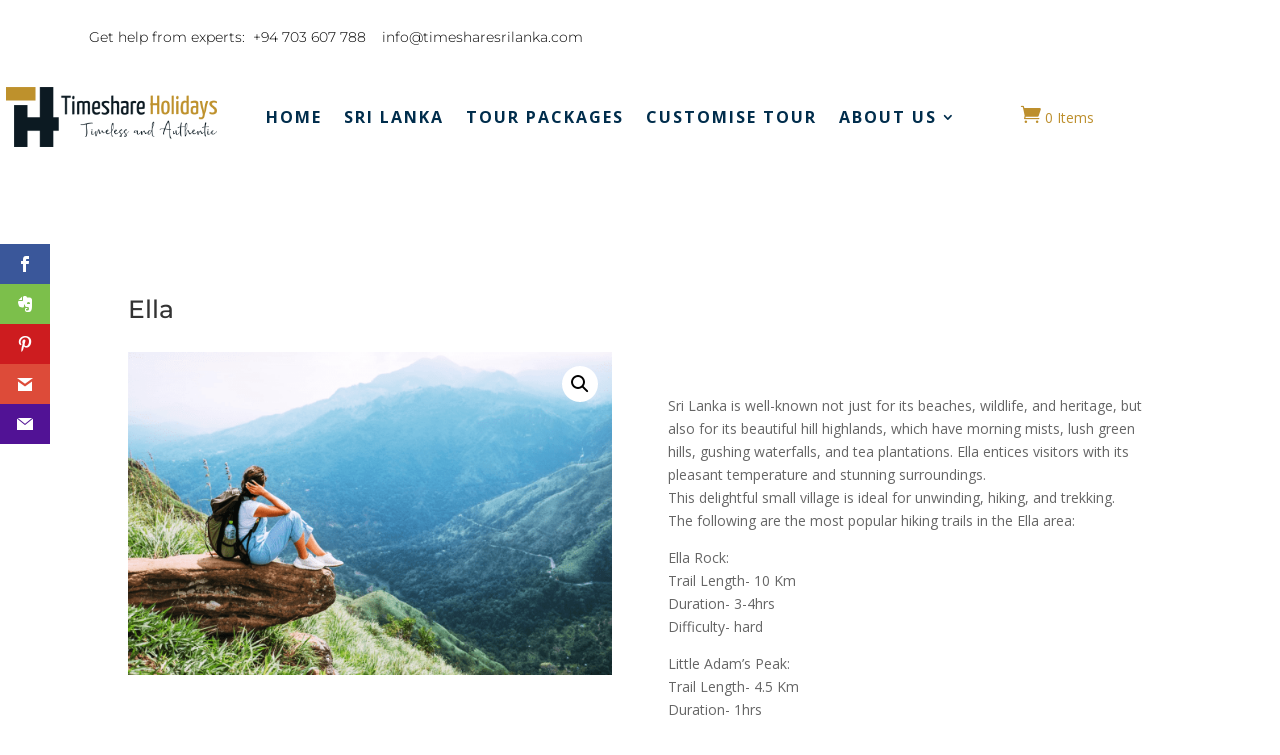

--- FILE ---
content_type: text/css
request_url: https://timesharesrilanka.com/wp-content/plugins/ext-checkout-fields-attributes/front/css/extcfa_style_front.css?ver=6.9
body_size: 865
content:
.full
{
    width: 97% !important;
    float: left;
    margin-right: 3% !important;
}
.exthide { display: none; }
.optional{ display: none; }
.half
{
    width: 47% !important;
    margin-right: 3% !important;
    float: left;
}
.display1 .input-text
{
   display: none;
   
}
.brwButton abbr{
    display: none !important;

}
.brwButton .optional{
    display: none !important;

}
.req{
    color: red;
}
.ext_additional_checkout_field
{
	width: 100%;
}

form.woocommerce-checkout input[type="radio"] + label {
    display: inline-block;
}

form.woocommerce-checkout input[type="radio"]:last-of-type {
    margin-left: 15px;
}

form.woocommerce-checkout .woocommerce-input-wrapper input[type="radio"] {
    vertical-align: text-bottom;
}

#ui-datepicker-div
{
	font-size: 12px !important;
}
.row > .column {
padding: 0 8px;
}

.row {
content: "";
display: table;
clear: both;
}

/* Create four equal columns that floats next to eachother */
.column {
float: left;
width: 25%;
}

/* The Modal (background) */
.modal {
display: none;
position: fixed;
z-index: 1;
padding-top: 100px;
left: 0;
top: 0;
width: 100%;
height: 100%;
overflow: auto;
background-color: black;
}

/* Modal Content */
.modal-content {
position: relative;
background-color: #fefefe;
margin: auto;
padding: 0;
width: 90%;
max-width: 1200px;
}

/* The Close Button */
.close {
color: white;
position: absolute;
top: 10px;
right: 25px;
font-size: 35px;
font-weight: bold;
}

.close:hover,
.close:focus {
color: #999;
text-decoration: none;
cursor: pointer;
}

/* Hide the slides by default */
.mySlides {
/* display: none; */
margin: 0px auto;
/* width: 500px;
height:  500px; */
}

/* Next & previous buttons */
.prev,
.next {
cursor: pointer;
position: absolute;
top: 50%;
width: auto;
padding: 16px;
margin-top: -50px;
color: white;
font-weight: bold;
font-size: 20px;
transition: 0.6s ease;
border-radius: 0 3px 3px 0;
user-select: none;
-webkit-user-select: none;
}

/* Position the "next button" to the right */
.next {
right: 0;
border-radius: 3px 0 0 3px;
}

/* On hover, add a black background color with a little bit see-through */
.prev:hover,
.next:hover {
background-color: rgba(0, 0, 0, 0.8);
}

/* Number text (1/3 etc) */
.numbertext {
color: #f2f2f2;
font-size: 12px;
padding: 8px 12px;
position: absolute;
top: 0;
}

/* Caption text */
.caption-container {
text-align: center;
background-color: black;
padding: 2px 16px;
color: white;
}

img.demo {
opacity: 0.6;
}

.active,
.demo:hover {
opacity: 1;
}

img.hover-shadow {
transition: 0.3s;
}

.hover-shadow:hover {
box-shadow: 0 4px 8px 0 rgba(0, 0, 0, 0.2), 0 6px 20px 0 rgba(0, 0, 0, 0.19);
}

.form-basic button.upload_image, button.upload_image{
   
    background-color: #6caee0;
    color: #ffffff;
    font-weight: bold;
    padding: 14px 22px;
    border: 0;
    margin: 0px;
        display: inline;
}

--- FILE ---
content_type: text/css
request_url: https://timesharesrilanka.com/wp-content/et-cache/31465/et-core-unified-cpt-tb-30086-tb-30286-tb-30076-deferred-31465.min.css?ver=1726677718
body_size: 826
content:
.et_pb_section_0_tb_footer.et_pb_section,.et_pb_section_1_tb_footer.et_pb_section{padding-top:0px;padding-bottom:0px;background-color:rgba(0,0,0,0.1)!important}.et_pb_row_0_tb_footer,body #page-container .et-db #et-boc .et-l .et_pb_row_0_tb_footer.et_pb_row,body.et_pb_pagebuilder_layout.single #page-container #et-boc .et-l .et_pb_row_0_tb_footer.et_pb_row,body.et_pb_pagebuilder_layout.single.et_full_width_page #page-container .et_pb_row_0_tb_footer.et_pb_row{width:100%;max-width:90%}.et_pb_column_0_tb_footer{width:40%!important}.et_pb_text_0_tb_footer h4{font-family:'Montserrat',Helvetica,Arial,Lucida,sans-serif;font-weight:600;text-align:center}.et_pb_text_3_tb_footer,.et_pb_text_0_tb_footer{padding-bottom:15px!important}.et_pb_image_0_tb_footer,.et_pb_image_2_tb_footer{padding-top:10px;width:50%;text-align:center}.et_pb_text_4_tb_footer,.et_pb_text_1_tb_footer{padding-top:20px!important}.et_pb_column_1_tb_footer{width:20%!important}.et_pb_blurb_0_tb_footer.et_pb_blurb .et_pb_module_header,.et_pb_blurb_0_tb_footer.et_pb_blurb .et_pb_module_header a,.et_pb_blurb_1_tb_footer.et_pb_blurb .et_pb_module_header,.et_pb_blurb_1_tb_footer.et_pb_blurb .et_pb_module_header a,.et_pb_blurb_2_tb_footer.et_pb_blurb .et_pb_module_header,.et_pb_blurb_2_tb_footer.et_pb_blurb .et_pb_module_header a{font-family:'Montserrat',Helvetica,Arial,Lucida,sans-serif;font-weight:300;font-size:12px;text-align:left}.et_pb_blurb_0_tb_footer.et_pb_blurb p,.et_pb_blurb_4_tb_footer.et_pb_blurb p,.et_pb_blurb_1_tb_footer.et_pb_blurb p,.et_pb_blurb_3_tb_footer.et_pb_blurb p,.et_pb_blurb_2_tb_footer.et_pb_blurb p,.et_pb_blurb_5_tb_footer.et_pb_blurb p{line-height:0.7em}.et_pb_blurb_3_tb_footer.et_pb_blurb .et_pb_blurb_description,.et_pb_blurb_5_tb_footer.et_pb_blurb .et_pb_blurb_description,.et_pb_blurb_4_tb_footer.et_pb_blurb .et_pb_blurb_description,.et_pb_blurb_2_tb_footer.et_pb_blurb .et_pb_blurb_description,.et_pb_blurb_1_tb_footer.et_pb_blurb .et_pb_blurb_description,.et_pb_blurb_0_tb_footer.et_pb_blurb .et_pb_blurb_description{text-align:left}.et_pb_blurb_0_tb_footer.et_pb_blurb{font-family:'Montserrat',Helvetica,Arial,Lucida,sans-serif;line-height:0.7em;padding-top:0px!important;margin-top:0px!important;margin-bottom:10px!important}.et_pb_blurb_3_tb_footer .et-pb-icon,.et_pb_blurb_0_tb_footer .et-pb-icon{font-size:25px;color:#000000;font-family:ETmodules!important;font-weight:400!important}.et_pb_blurb_1_tb_footer.et_pb_blurb{font-family:'Montserrat',Helvetica,Arial,Lucida,sans-serif;line-height:0.7em;padding-top:5px!important;margin-top:0px!important}.et_pb_blurb_4_tb_footer .et-pb-icon,.et_pb_blurb_5_tb_footer .et-pb-icon,.et_pb_blurb_2_tb_footer .et-pb-icon,.et_pb_blurb_1_tb_footer .et-pb-icon{font-size:25px;color:#000000;font-family:FontAwesome!important;font-weight:900!important}.et_pb_blurb_2_tb_footer.et_pb_blurb{font-family:'Montserrat',Helvetica,Arial,Lucida,sans-serif;line-height:0.7em;padding-top:15px!important;padding-bottom:0px!important;margin-top:0px!important}.et_pb_text_2_tb_footer h5,.et_pb_text_5_tb_footer h5{font-family:'Montserrat',Helvetica,Arial,Lucida,sans-serif;font-weight:300;font-size:15px;text-align:center}.et_pb_text_5_tb_footer,.et_pb_text_2_tb_footer{padding-top:30px!important;padding-bottom:5px!important}.et_pb_social_media_follow .et_pb_social_media_follow_network_1_tb_footer .icon:before,.et_pb_social_media_follow .et_pb_social_media_follow_network_5_tb_footer .icon:before,.et_pb_social_media_follow .et_pb_social_media_follow_network_4_tb_footer .icon:before,.et_pb_social_media_follow .et_pb_social_media_follow_network_0_tb_footer .icon:before,.et_pb_social_media_follow .et_pb_social_media_follow_network_7_tb_footer .icon:before,.et_pb_social_media_follow .et_pb_social_media_follow_network_6_tb_footer .icon:before,.et_pb_social_media_follow .et_pb_social_media_follow_network_2_tb_footer .icon:before,.et_pb_social_media_follow .et_pb_social_media_follow_network_3_tb_footer .icon:before{font-size:15px;line-height:30px;height:30px;width:30px}.et_pb_social_media_follow .et_pb_social_media_follow_network_0_tb_footer .icon,.et_pb_social_media_follow .et_pb_social_media_follow_network_6_tb_footer .icon,.et_pb_social_media_follow .et_pb_social_media_follow_network_5_tb_footer .icon,.et_pb_social_media_follow .et_pb_social_media_follow_network_7_tb_footer .icon,.et_pb_social_media_follow .et_pb_social_media_follow_network_1_tb_footer .icon,.et_pb_social_media_follow .et_pb_social_media_follow_network_4_tb_footer .icon,.et_pb_social_media_follow .et_pb_social_media_follow_network_3_tb_footer .icon,.et_pb_social_media_follow .et_pb_social_media_follow_network_2_tb_footer .icon{height:30px;width:30px}.et_pb_image_3_tb_footer,.et_pb_image_1_tb_footer{width:30%;text-align:center}.et_pb_text_3_tb_footer h4{font-family:'Montserrat',Helvetica,Arial,Lucida,sans-serif;font-weight:600;font-size:12px;text-align:center}.et_pb_blurb_5_tb_footer.et_pb_blurb .et_pb_module_header,.et_pb_blurb_5_tb_footer.et_pb_blurb .et_pb_module_header a,.et_pb_blurb_4_tb_footer.et_pb_blurb .et_pb_module_header,.et_pb_blurb_4_tb_footer.et_pb_blurb .et_pb_module_header a,.et_pb_blurb_3_tb_footer.et_pb_blurb .et_pb_module_header,.et_pb_blurb_3_tb_footer.et_pb_blurb .et_pb_module_header a{font-family:'Montserrat',Helvetica,Arial,Lucida,sans-serif;font-weight:300;font-size:13px;text-align:left}.et_pb_blurb_3_tb_footer.et_pb_blurb{font-family:'Montserrat',Helvetica,Arial,Lucida,sans-serif;font-size:10px;line-height:0.7em;padding-top:0px!important;padding-bottom:5px!important;margin-top:0px!important;margin-bottom:10px!important}.et_pb_blurb_4_tb_footer.et_pb_blurb{font-family:'Montserrat',Helvetica,Arial,Lucida,sans-serif;font-size:10px;line-height:0.7em;padding-top:5px!important;padding-bottom:5px!important;margin-top:0px!important}.et_pb_blurb_5_tb_footer.et_pb_blurb{font-family:'Montserrat',Helvetica,Arial,Lucida,sans-serif;font-size:12px;line-height:0.7em;padding-top:15px!important;padding-bottom:0px!important;margin-top:0px!important}.et_pb_section_2_tb_footer{height:50px}.et_pb_section_2_tb_footer.et_pb_section{padding-top:0px;background-color:#000000!important}.et_pb_row_2_tb_footer.et_pb_row{padding-top:15px!important;margin-top:0px!important;padding-top:15px}.et_pb_text_6_tb_footer.et_pb_text{color:#FFFFFF!important}.et_pb_text_6_tb_footer{font-family:'Montserrat',Helvetica,Arial,Lucida,sans-serif;font-weight:300;font-size:10px}.et_pb_social_media_follow_network_2_tb_footer a.icon,.et_pb_social_media_follow_network_1_tb_footer a.icon,.et_pb_social_media_follow_network_0_tb_footer a.icon,.et_pb_social_media_follow_network_7_tb_footer a.icon,.et_pb_social_media_follow_network_4_tb_footer a.icon,.et_pb_social_media_follow_network_6_tb_footer a.icon,.et_pb_social_media_follow_network_5_tb_footer a.icon,.et_pb_social_media_follow_network_3_tb_footer a.icon{background-color:#000000!important}@media only screen and (min-width:981px){.et_pb_section_1_tb_footer{display:none!important}}@media only screen and (max-width:980px){.et_pb_image_1_tb_footer .et_pb_image_wrap img,.et_pb_image_0_tb_footer .et_pb_image_wrap img,.et_pb_image_2_tb_footer .et_pb_image_wrap img,.et_pb_image_3_tb_footer .et_pb_image_wrap img{width:auto}.et_pb_blurb_0_tb_footer.et_pb_blurb,.et_pb_blurb_3_tb_footer.et_pb_blurb{font-size:9px}.et_pb_blurb_0_tb_footer.et_pb_blurb p,.et_pb_blurb_1_tb_footer.et_pb_blurb p,.et_pb_blurb_3_tb_footer.et_pb_blurb p,.et_pb_blurb_4_tb_footer.et_pb_blurb p{line-height:1.3em}.et_pb_blurb_1_tb_footer.et_pb_blurb,.et_pb_blurb_4_tb_footer.et_pb_blurb{font-size:9px;margin-top:0px!important}.et_pb_column_1_tb_footer{padding-left:2vw}}@media only screen and (min-width:768px) and (max-width:980px){.et_pb_section_1_tb_footer{display:none!important}}@media only screen and (max-width:767px){.et_pb_section_0_tb_footer{display:none!important}.et_pb_image_0_tb_footer .et_pb_image_wrap img,.et_pb_image_1_tb_footer .et_pb_image_wrap img,.et_pb_image_2_tb_footer .et_pb_image_wrap img,.et_pb_image_3_tb_footer .et_pb_image_wrap img{width:auto}.et_pb_blurb_0_tb_footer.et_pb_blurb{font-size:9px}.et_pb_blurb_0_tb_footer.et_pb_blurb p,.et_pb_blurb_1_tb_footer.et_pb_blurb p,.et_pb_blurb_3_tb_footer.et_pb_blurb p,.et_pb_blurb_4_tb_footer.et_pb_blurb p{line-height:1.3em}.et_pb_blurb_1_tb_footer.et_pb_blurb{font-size:9px;margin-top:0px!important}.et_pb_blurb_3_tb_footer.et_pb_blurb{font-size:12px}.et_pb_blurb_4_tb_footer.et_pb_blurb{font-size:12px;margin-top:0px!important;margin-bottom:0px!important}.et_pb_column_1_tb_footer{padding-left:2vw}}

--- FILE ---
content_type: text/javascript
request_url: https://timesharesrilanka.com/wp-content/plugins/divi-shop-builder-2/includes/js/woo-products-filters.min.js?ver=10.4.3
body_size: 8286
content:
(function(){jQuery(document).ready(function($){var star=String.fromCharCode(57395);var starEmpty=String.fromCharCode(57393);window.ags_wc_filters_isInVisualBuilder=$(document.body).hasClass("et-fb");var $shopModule=$(".ags-wc-filters-target:first");var applyFiltersTimeout={};var $applyButton=$(".ags-wc-filters-button-apply").click(function(){window.ags_wc_filters_applyFilters($(this).closest(".ags_woo_products_filters"))});$(document).on("click",function(ev){var $hideParent=$(ev.target).closest(".ags-wc-filters-hide-on-click");
$(".ags-wc-filters-hide-on-click").not($hideParent).hide()});$(".ags-wc-filters-section-title.ags-wc-filters-section-toggle").click(function(ev){$(this).parent().toggleClass("ags-wc-filters-section-toggle-closed")});window.ags_wc_filters_processOptionLabel=function(label){var firstStar=label.indexOf(star);if(label[firstStar+4]===starEmpty||label[firstStar+4]===star)label=(firstStar>0?label.substring(0,firstStar-1)+(label[firstStar-1]===" "?"&nbsp;":label[firstStar-1]):"")+'<span class="ags-wc-filters-stars">'+
label.substring(firstStar,firstStar+5).replaceAll(new RegExp(star,"g"),'<span class="ags-wc-filters-star-filled">'+star+"</span>").replaceAll(new RegExp(starEmpty,"g"),'<span class="ags-wc-filters-star-empty">'+star+"</span>")+"</span>"+(label.length>firstStar+5?label[firstStar+5]===" "?"&nbsp;":label[firstStar+5]:"")+label.substring(firstStar+6);return label};window.ags_wc_filters_applyFiltersThrottled=function($filters){var orderClass=$filters[0].className.match(/ags_woo_products_filters_[0-9]+/)[0];
if(applyFiltersTimeout[orderClass])clearTimeout(applyFiltersTimeout[orderClass]);applyFiltersTimeout[orderClass]=setTimeout(function(){delete applyFiltersTimeout[orderClass];window.ags_wc_filters_applyFilters($filters)},200)};window.ags_wc_filters_applyFilters=function($filters,url,extraData,cb){if(window.ags_wc_filters_isInVisualBuilder)return false;var queryString="",query={};var $selectedData=$(".ags-wc-filters-selected").empty();var dirtyProductCounts=[];function addToSelectedFilters(queryVar,
valueId,valueText,valueTextIsHtml){var $selected=jQuery('<p class="ags-wc-filters-selected-inner">').attr("data-filter",queryVar+":"+valueId);if(valueTextIsHtml)$selected.html(valueText);else $selected.text(valueText);$selected.prepend('<span class="ags-wc-filters-remove">x&nbsp;</span>').html(window.ags_wc_filters_processOptionLabel($selected.html())).appendTo($selectedData.not(':has([data-filter="'+queryVar+":"+valueId+'"])'))}var skipParams=["add-to-cart"];$filters.find(".ags-wc-filters-section").each(function(){skipParams.push($(this).data("ags-wc-filters-query-var"));
var $section=$(this);var queryVar=$section.data("ags-wc-filters-query-var");var dynamicProductCounts=$section.data("ags-wc-filters-dynamic-product-counts");var displayType=window.ags_wc_filters_getDisplayType($section);switch(displayType){case "dropdown_single_select":var $sel=$section.find('.ags-wc-filters-dropdown-single-options:first .ags-wc-filters-active:not([data-id="all"]):first');if($sel.length){addToSelectedFilters(queryVar,$sel.data("id"),$sel.data("label"));sel=$sel.data("id").toString()}if(dynamicProductCounts)$section.find(".ags-wc-filters-dropdown-single-options:first a").each(function(){var $option=
$(this);dirtyProductCounts.push({parent:"#"+$option.attr("id"),filter:queryVar,value:$option.data("id")})});break;case "dropdown_multi_select":case "checkboxes_list":case "radio_buttons":var sel=$section.find('.ags-wc-filters-list:first :checked:not([value="all"])').each(function(){var $option=$(this);addToSelectedFilters(queryVar,$option.val(),$option.data("label"))}).map(function(){return $(this).val()}).get();if(dynamicProductCounts)$section.find(".ags-wc-filters-list:first input").each(function(){var $option=
$(this);dirtyProductCounts.push({parent:'label[for="'+$option.attr("id")+'"]',filter:queryVar,value:$option.val()})});break;case "search":var sel=$section.find('input[type="search"]:first').val().trim();if(sel)addToSelectedFilters(queryVar,sel,'"'+sel+'"');break;case "number_range":var min=$section.find('input[type="number"]:first').val();var max=$section.find('input[type="number"]:last').val();if(min||max){min=min.length?parseInt(min):"";max=max.length?parseInt(max):"";var sel=min+"-"+max;var currencySymbol=
$section.find(".ags-wc-filters-number-range-container").data("currency-symbol");if(!min)var label=wp.i18n.__("Price at most %s","divi-shop-builder").replace("%s",currencySymbol+max);else if(!max)var label=wp.i18n.__("Price at least %s","divi-shop-builder").replace("%s",currencySymbol+min);else var label=wp.i18n.__("Price from %s to %s","divi-shop-builder").replace("%s",currencySymbol+min).replace("%s",currencySymbol+max);addToSelectedFilters(queryVar,sel,label)}else var sel=null;break;case "stars":var $control=
$section.find(".ags-wc-filters-stars-control:first").clone();$control.find(".ags-wc-filters-star-hover").removeClass("ags-wc-filters-star-hover");var sel=$control.attr("data-value");if(sel==="0")sel=null;else addToSelectedFilters(queryVar,sel,$control.html(),true);break}if(sel&&sel.length){var queryVar=$section.data("ags-wc-filters-query-var");if(!query[queryVar])query[queryVar]=[];if(typeof sel==="object")query[queryVar]=query[queryVar].concat(sel);else query[queryVar].push(sel)}});for(var queryVar in query){var uniqueValues=
[];for(var i=0;i<query[queryVar].length;++i)if(uniqueValues.indexOf(query[queryVar][i])===-1)uniqueValues.push(query[queryVar][i]);queryString+=(queryString?"&":"")+queryVar+"="+uniqueValues.map(encodeURIComponent).join("&"+queryVar+"=")}if($selectedData.has("*").length)$selectedData.closest(".ags-wc-filters-selected-outer").show();else $selectedData.closest(".ags-wc-filters-selected-outer").hide();var shop_url=url?url:location.href;var queryIndex=shop_url.indexOf("?");if(queryIndex!==-1){var query=
shop_url.substring(queryIndex+1).split("&");var newQuery=[];for(var i=0;i<query.length;++i){query[i]=query[i].split("=");if(skipParams.indexOf(query[i][0])===-1&&(url||query[i][0].substring(0,8)!=="shopPage"))newQuery.push(query[i].join("="))}shop_url=shop_url.substring(0,queryIndex)+(newQuery.length?"?"+newQuery.join("&"):"")}if(queryString)shop_url+=(shop_url.indexOf("?")===-1?"?":"&")+queryString;if(shop_url!==window.location.href)window.history.pushState("",document.title,shop_url);loadShopAjax($shopModule,
extraData,cb);clearAllFilters($(".ags_woo_products_filters").not($(this).closest(".ags_woo_products_filters").addBack(".ags_woo_products_filters")));onUrlChanged(null,null,true);if(dirtyProductCounts.length)$.post(getAjaxUrl(),{ags_wc_filters_product_counts:JSON.stringify(dirtyProductCounts)},function(response){for(var i=0;i<response.length;++i)$(response[i].parent+" .ags-wc-filters-product-count").text(response[i].count)},"json")};function getAjaxUrl(){var url=window.location.href;var queryStartPos=
url.indexOf("?");if(queryStartPos!==-1){var query=url.substring(queryStartPos+1).split("&");var fields={};for(var i=0;i<query.length;++i){query[i]=query[i].split("=");if(fields[query[i][0]])fields[query[i][0]].push([query[i][1]]);else fields[query[i][0]]=[query[i][1]]}for(fieldName in fields)fields[fieldName]=fieldName+"="+fields[fieldName].join("%2C");url=url.substring(0,queryStartPos+1)+Object.values(fields).join("&")}return url}function loadShopAjax($shop,extraData,cb){if(!extraData)extraData=
[];$.ajax({type:"POST",dataType:"text",url:getAjaxUrl(),data:[{name:"ags_wc_filters_ajax",value:parseInt($shop[0].className.split(" ").filter(function(className){return className.indexOf("ags_woo_shop_plus_")===0})[0].substring(18))+1}].concat(extraData),beforeSend:function(response){$shop.addClass("ags-woo-shop-loading")},success:function(response){if(response.substring(0,14)==="dswcpRedirect:"){window.location.href=response.substring(14);return}$shop.html(response).addClass("ags-woo-shop-ajax-loaded");
$('.ags-wc-filters-sections .ags-wc-filters-section[data-ags-wc-filters-query-var="shopPrice"]').each(function(){ags_wc_filters_initFilters($(this))});$shop.removeClass("ags-woo-shop-loading");if(cb)cb()},error:function(err){$shop.removeClass("ags-woo-shop-loading");if(cb)cb()}})}if(!window.ags_wc_filters_isInVisualBuilder){$(".ags-divi-wc-shop-ajax").on("click","a",function(){var $link=$(this);if($link.hasClass("add_to_cart_button")&&!$link.hasClass("product_type_variable")&&!$link.hasClass("wcpa_has_options")){var extraData=
[];extraData=$link.closest(".product").find(":input").serializeArray();var linkParts=$link.attr("href").split("?");if(linkParts.length===2){var queryParts=linkParts[1].split("&");for(var i=0;i<queryParts.length;++i){var queryPair={};var equalsPos=queryParts[i].indexOf("=");extraData.push({name:equalsPos?queryParts[i].substring(0,equalsPos):queryParts[i],value:equalsPos?queryParts[i].substring(equalsPos+1):""})}}loadShopAjax($link.closest(".ags-divi-wc-shop-ajax"),extraData);return false}if($link.closest(".woocommerce-pagination").length){var $shop=
$link.closest(".ags-divi-wc-shop-ajax");window.history.pushState(null,document.title,$link.attr("href"));loadShopAjax($shop,null,function(){if(window.et_pb_smooth_scroll)window.et_pb_smooth_scroll($shop)});return false}if($link.closest(".categories").length){var filterUrl=$link.data("filter-url");if(filterUrl&&$('.ags-wc-filters-section[data-ags-wc-filters-query-var="shopCategory"]:not(.ags-wc-filters-children-hide):first').length){var $shop=$link.closest(".ags-divi-wc-shop-ajax");window.history.pushState(null,
document.title,decodeURIComponent(filterUrl));onUrlChanged(null,function(){if(window.et_pb_smooth_scroll)window.et_pb_smooth_scroll($shop)});return false}}});$(".ags-divi-wc-shop-ajax").on("change","select.orderby",function(){var $field=$(this);window.history.pushState(null,document.title,/([\?&]orderby=)/.test(window.location.search)?window.location.href.replace(/([\?&]orderby=)([^&]*)/,"$1"+$field.val().replaceAll(/\$/g,"$$")):window.location.href+(window.location.href.indexOf("?")===-1?"?":"&")+
"orderby="+$field.val());loadShopAjax($field.closest(".ags-divi-wc-shop-ajax"));return false})}function onUrlChanged(ev,cb,noApplyFilters){if(ev)$(".ags-wc-filters-sections").each(function(){clearAllFilters($(this))});var queryPairs=window.location.search.substring(1).split("&");var filteringSettings={};for(var i=0;i<queryPairs.length;++i){if(queryPairs[i].substring(0,13)==="shopCategory="){var queryVar="shopCategory";var catPara=decodeURIComponent(queryPairs[i].substring(13))}else if(queryPairs[i].substring(0,
8)==="shopTag="){var queryVar="shopTag";var catPara=decodeURIComponent(queryPairs[i].substring(8))}else if(queryPairs[i].substring(0,14)==="shopAttribute_"&&queryPairs[i].indexOf("=")!==-1){var eqPos=queryPairs[i].indexOf("=");var queryVar=queryPairs[i].substring(0,eqPos);var catPara=decodeURIComponent(queryPairs[i].substring(eqPos+1))}else if(queryPairs[i].substring(0,11)==="shopSearch="){var queryVar="shopSearch";var catPara=decodeURIComponent(queryPairs[i].substring(11))}else if(queryPairs[i].substring(0,
11)==="shopRating="){var queryVar="shopRating";var catPara=decodeURIComponent(queryPairs[i].substring(11))}else if(queryPairs[i].substring(0,10)==="shopPrice="){var queryVar="shopPrice";var catPara=decodeURIComponent(queryPairs[i].substring(10))}else if(queryPairs[i].substring(0,16)==="shopStockStatus="){var queryVar="shopStockStatus";var catPara=decodeURIComponent(queryPairs[i].substring(16))}else if(queryPairs[i].substring(0,9)==="shopSale="){var queryVar="shopSale";var catPara=decodeURIComponent(queryPairs[i].substring(9))}if(typeof catPara!==
"undefined")if(filteringSettings[queryVar])filteringSettings[queryVar].push(catPara);else filteringSettings[queryVar]=[catPara]}for(queryVar in filteringSettings){var catArray=filteringSettings[queryVar];if(catArray.length){var changed=false;$('.ags-wc-filters-section[data-ags-wc-filters-query-var="'+queryVar+'"]').each(function(){$filters=$(this);switch(window.ags_wc_filters_getDisplayType($filters)){case "checkboxes_list":case "dropdown_multi_select":var $activeCheckboxes=$filters.find(".ags-wc-filters-list:first :checkbox[value='"+
catArray[0]+"']");for(var i=1;i<catArray.length;++i)$activeCheckboxes=$activeCheckboxes.add($filters.find(".ags-wc-filters-list:first :checkbox[value='"+catArray[i]+"']"));changed=$filters.find(".ags-wc-filters-list:first :checkbox:checked").not($activeCheckboxes).prop("checked",false).change().length||changed;changed=$activeCheckboxes.not(":checked").prop("checked",true).change().length||changed;break;case "radio_buttons":changed=$filters.find(".ags-wc-filters-list:first :radio[value='"+catArray[0]+
"']:not(:checked)").prop("checked",true).change().length||changed;break;case "dropdown_single_select":changed=$filters.find('.ags-wc-filters-dropdown-single-options:first a[data-id="'+catArray[0]+'"]:not(.ags-wc-filters-active):first').click().length||changed;break;case "search":$filters.find('input[type="search"]:first').val(catArray[0]).trigger("input");break;case "number_range":catArray=catArray[0].split("-");$filters.find('input[type="number"]:first').val(catArray[0]);$filters.find('input[type="number"]:last').val(catArray[1]).trigger("input");
break;case "stars":if((catArray[0].length===2?catArray[0][1]==="+":catArray[0].length===1)&&catArray[0][0]>=1&&catArray[0][0]<=5)$filters.find(".ags-wc-filters-stars:first span:eq("+(catArray[0][0]-1)+")").click();break}})}}if(!noApplyFilters)$(".ags_woo_products_filters").each(function(){window.ags_wc_filters_applyFilters($(this),null,null,cb)})}if(!window.ags_wc_filters_isInVisualBuilder){$(window).on("popstate",onUrlChanged);$(".ags-wc-filters-button-clear").click(function(){clearAllFilters($(this).closest(".ags_woo_products_filters"),
true)})}function clearAllFilters($filtersContainer,apply){$filtersContainer.find(".ags-wc-filters-section").each(function(){var $filters=$(this);switch(window.ags_wc_filters_getDisplayType($filters)){case "radio_buttons":var $allOption=$filters.find("input[value='all']:first");if(!$allOption.prop("checked")){$allOption.prop("checked",true).change();if(apply)window.ags_wc_filters_applyFilters($filtersContainer)}break;case "dropdown_single_select":$filters.find(".ags-wc-filters-dropdown-single .ags-wc-filters-dropdown-single-options li a").removeClass("ags-wc-filters-active");
var allCategoriesOptionText=$filters.find(".ags-wc-filters-dropdown-single .ags-wc-filters-dropdown-single-options li a[data-id='all']").addClass("ags-wc-filters-active").data("label");$filters.find(".ags-wc-filters-dropdown-single .ags-wc-filters-active a span").text(allCategoriesOptionText);$filters.closest(".ags_woo_products_filters").find('.ags-wc-filters-selected:first .ags-wc-filters-selected-inner[data-filter^="'+$filters.data("ags-wc-filters-query-var")+':"]').remove();if(apply)window.ags_wc_filters_applyFilters($filtersContainer);
break;case "dropdown_multi_select":case "checkboxes_list":var changed=false;$filters.find(".ags-wc-filters-list:first :checkbox").each(function(index){if($(this).prop("checked")===true){$(this).prop("checked",false).change();changed=true}});if(changed&&apply)window.ags_wc_filters_applyFilters($filtersContainer);$filters.find(".ags-wc-filters-active span").text($filters.find(".ags-wc-filters-dropdown-multi:first").data("placeholder-text"));break;case "search":var $search=$filters.find('input[type="search"]:first');
if($search.val()){$search.val("").trigger("input");if(apply)window.ags_wc_filters_applyFilters($filtersContainer)}break;case "number_range":var $min=$filters.find('input[type="number"]:first');var $max=$filters.find('input[type="number"]:last');if($min.val()||$max.val()){$min.val("");$max.val("").trigger("input");if(apply)window.ags_wc_filters_applyFilters($filtersContainer)}break;case "stars":var $control=$filters.find(".ags-wc-filters-stars-control:first");var hadValue=parseInt($control.attr("data-value"))!==
0;if(hadValue){$control.attr("data-value",0).find(".ags-wc-filters-stars:first > span").removeClass("ags-wc-filters-star-filled").addClass("ags-wc-filters-star-empty");$filters.closest(".ags_woo_products_filters").find('.ags-wc-filters-selected:first .ags-wc-filters-selected-inner[data-filter^="'+$filters.data("ags-wc-filters-query-var")+':"]').remove();if(apply)window.ags_wc_filters_applyFilters($filtersContainer)}break}})}$(".ags_woo_products_filters").find(".ags-wc-filters-selected:first").on("click",
".ags-wc-filters-remove",function(){if(window.ags_wc_filters_isInVisualBuilder)return false;var $selectedItem=$(this).parent();var filter=$selectedItem.data("filter").split(":");var $filtersContainer=$selectedItem.closest(".ags_woo_products_filters");var $filters=$filtersContainer.find('.ags-wc-filters-section[data-ags-wc-filters-query-var="'+filter[0]+'"]');switch(window.ags_wc_filters_getDisplayType($filters)){case "dropdown_multi_select":case "checkboxes_list":$filters.find('.ags-wc-filters-list:first input[value="'+
filter[1]+'"]').prop("checked",false).change();break;case "dropdown_single_select":$filters.find('.ags-wc-filters-dropdown-single-options:first a[data-id="all"]:first').click();break;case "radio_buttons":$filters.find('.ags-wc-filters-list:first input[value="all"]').prop("checked",true).change();break;case "search":$filters.find('input[type="search"]:first').val("").trigger("input");break;case "number_range":$filters.find('input[type="number"]:first').val("");$filters.find('input[type="number"]:last').val("").trigger("input");
break;case "stars":var $control=$filters.find(".ags-wc-filters-stars-control:first");var emptyStar=$control.data("star-empty");$control.attr("data-value",0).find(".ags-wc-filters-stars:first > span").removeClass("ags-wc-filters-star-filled").addClass("ags-wc-filters-star-empty");break}if(!$applyButton.length)window.ags_wc_filters_applyFilters($filtersContainer);$selectedItem.remove()});$(".ags-wc-filters-section").each(function(){window.ags_wc_filters_initFilters($(this))});$(window).on("et_builder_api_ready",
function(ev,api){var filterShopModules=[];function findShopFilteringModules(shortcodes){for(var i=0;i<shortcodes.length;++i)if(shortcodes[i].type==="ags_woo_shop_plus"){if(shortcodes[i].attrs.filter_target==="on")filterShopModules.push(shortcodes[i]._key)}else if(typeof shortcodes[i].content==="object")findShopFilteringModules(shortcodes[i].content)}var activeTogglePollInterval;window.et_gb.wp.hooks.addFilter("et.builder.store.action.dispatched","ags-wc-filters",function(action){switch(action.actionType){case "MODULE_EDIT_SETTINGS_CHANGE":if(action.module.props.type===
"ags_woo_shop_plus"&&action.setting==="filter_target"){var index=filterShopModules.indexOf(action.module.props._key);if(action.newValue==="on"){if(index===-1)filterShopModules.push(action.module.props._key)}else if(index!==-1)filterShopModules.splice(index,1);window.ags_wc_filters_noShopFilteringModule=!filterShopModules.length;window.ags_wc_filters_multipleShopFilteringModules=filterShopModules.length>1}break;case "ET_SET_ROOT_MOUNTED":findShopFilteringModules(ETBuilderBackend.shortcodeObject);window.ags_wc_filters_noShopFilteringModule=
!filterShopModules.length;window.ags_wc_filters_multipleShopFilteringModules=filterShopModules.length>1;break}return action});window.et_gb.wp.hooks.addAction("et.builder.store.module.settings.open","ags-wc-filters",function(module){if(activeTogglePollInterval){clearTimeout(activeTogglePollInterval);activeTogglePollInterval=null}window.jQuery(".et_pb_module[data-agswc-active-toggle]").attr("data-agswc-active-toggle",null);if(module.props&&module.props.type&&module.props.type.substring(0,8)==="ags_woo_"){var activeKey=
module.props._key;var activeToggle=null;activeTogglePollInterval=setInterval(function(){var newActiveToggle=window.et_gb.jQuery(".et-fb-tabs__panel--active:first .et-fb-form__toggle-opened:first").data("name");if(newActiveToggle!==activeToggle||!window.jQuery(".et-module-"+activeKey+"[data-agswc-active-toggle]").length){activeToggle=newActiveToggle;window.jQuery(".et-module-"+activeKey).attr("data-agswc-active-toggle",activeToggle?activeToggle:null)}},500)}});window.et_gb.wp.hooks.addAction("et.builder.store.module.settings.close",
"ags-wc-filters",function(module){if(activeTogglePollInterval){clearTimeout(activeTogglePollInterval);activeTogglePollInterval=null}window.jQuery(".et_pb_module[data-agswc-active-toggle]").attr("data-agswc-active-toggle",null)})});if(!window.ags_wc_filters_isInVisualBuilder)onUrlChanged()});!function(){var t=function(t){this.input=null,this.inputDisplay=null,this.slider=null,this.sliderWidth=0,this.sliderLeft=0,this.pointerWidth=0,this.pointerR=null,this.pointerL=null,this.activePointer=null,this.selected=
null,this.scale=null,this.step=0,this.tipL=null,this.tipR=null,this.timeout=null,this.valRange=!1,this.values={start:null,end:null},this.conf={target:null,values:null,set:null,range:!1,width:null,scale:!0,labels:!0,tooltip:!0,step:null,disabled:!1,onChange:null,valuePrefix:""},this.cls={container:"rs-container",background:"rs-bg",selected:"rs-selected",pointer:"rs-pointer",scale:"rs-scale",noscale:"rs-noscale",tip:"rs-tooltip"};for(var i in this.conf)t.hasOwnProperty(i)&&(this.conf[i]=t[i]);this.init()};
t.prototype.init=function(){return"object"===typeof this.conf.target?this.input=this.conf.target:this.input=document.getElementById(this.conf.target.replace("#","")),this.input?(this.inputDisplay=getComputedStyle(this.input,null).display,this.input.style.display="none",this.valRange=!(this.conf.values instanceof Array),!this.valRange||this.conf.values.hasOwnProperty("min")&&this.conf.values.hasOwnProperty("max")?this.createSlider():console.log("Missing min or max value...")):console.log("Cannot find target element...")},
t.prototype.createSlider=function(){return this.slider=i("div",this.cls.container),this.slider.innerHTML='<div class="rs-bg"></div>',this.selected=i("div",this.cls.selected),this.pointerL=i("div",this.cls.pointer,["dir","left"]),this.conf.scale&&(this.scale=i("div",this.cls.scale)),this.conf.tooltip&&(this.tipL=i("div",this.cls.tip),this.tipR=i("div",this.cls.tip),this.pointerL.appendChild(this.tipL)),this.slider.appendChild(this.selected),this.conf.scale&&this.slider.appendChild(this.scale),this.slider.appendChild(this.pointerL),
this.conf.range&&(this.pointerR=i("div",this.cls.pointer,["dir","right"]),this.conf.tooltip&&this.pointerR.appendChild(this.tipR),this.slider.appendChild(this.pointerR)),this.input.parentNode.insertBefore(this.slider,this.input.nextSibling),this.conf.width&&(this.slider.style.width=parseInt(this.conf.width)+"px"),this.sliderLeft=this.slider.getBoundingClientRect().left,this.sliderWidth=this.slider.clientWidth,this.pointerWidth=this.pointerL.clientWidth,this.conf.scale||this.slider.classList.add(this.cls.noscale),
this.setInitialValues()},t.prototype.setInitialValues=function(){if(this.disabled(this.conf.disabled),this.valRange&&(this.conf.values=s(this.conf)),this.values.start=0,this.values.end=this.conf.range?this.conf.values.length-1:0,this.conf.set&&this.conf.set.length&&n(this.conf)){var t=this.conf.set;this.conf.range?(this.values.start=this.conf.values.indexOf(t[0]),this.values.end=this.conf.set[1]?this.conf.values.indexOf(t[1]):null):this.values.end=this.conf.values.indexOf(t[0])}return this.createScale()},
t.prototype.createScale=function(t){this.step=this.sliderWidth/(this.conf.values.length-1);if(this.conf.scale)for(var e=0,s=this.conf.values.length;e<s;e++){var n=i("span"),l=i("ins");n.appendChild(l),this.scale.appendChild(n),n.style.width=e===s-1?0:this.step+"px",this.conf.labels?l.innerHTML=this.conf.values[e]:0!==e&&e!==s-1||(l.innerHTML=this.conf.valuePrefix+this.conf.values[e]),l.style.marginLeft=l.clientWidth/2*-1+"px"}return this.addEvents()},t.prototype.updateScale=function(){this.step=this.sliderWidth/
(this.conf.values.length-1);for(var t=this.slider.querySelectorAll("span"),i=0,e=t.length;i<e;i++)t[i].style.width=this.step+"px";return this.setValues()},t.prototype.addEvents=function(){var t=this.slider.querySelectorAll("."+this.cls.pointer),i=this.slider.querySelectorAll("span");e(document,"mousemove touchmove",this.move.bind(this)),e(document,"mouseup touchend touchcancel",this.drop.bind(this));for(var s=0,n=t.length;s<n;s++)e(t[s],"mousedown touchstart",this.drag.bind(this));for(var s=0,n=i.length;s<
n;s++)e(i[s],"click",this.onClickPiece.bind(this));return window.addEventListener("resize",this.onResize.bind(this)),this.setValues()},t.prototype.drag=function(t){if(t.preventDefault(),!this.conf.disabled){var i=t.target.getAttribute("data-dir");return"left"===i&&(this.activePointer=this.pointerL),"right"===i&&(this.activePointer=this.pointerR),this.slider.classList.add("sliding")}},t.prototype.move=function(t){if(this.activePointer&&!this.conf.disabled){var i=("touchmove"===t.type?t.touches[0].clientX:
t.pageX)-this.sliderLeft-this.pointerWidth/2;return(i=Math.round(i/this.step))<=0&&(i=0),i>this.conf.values.length-1&&(i=this.conf.values.length-1),this.conf.range?(this.activePointer===this.pointerL&&(this.values.start=i),this.activePointer===this.pointerR&&(this.values.end=i)):this.values.end=i,this.setValues()}},t.prototype.drop=function(){this.activePointer=null},t.prototype.setValues=function(t,i){var e=this.conf.range?"start":"end";return this.conf.values.indexOf(t)>-1&&(this.values[e]=this.conf.values.indexOf(t)),
i&&this.conf.values.indexOf(i)>-1&&(this.values.end=this.conf.values.indexOf(i)),this.conf.range&&this.values.start>this.values.end&&(this.values.start=this.values.end),this.pointerL.style.left=this.values[e]*this.step-this.pointerWidth/2+"px",this.conf.range?(this.conf.tooltip&&(this.tipL.innerHTML=this.conf.valuePrefix+this.conf.values[this.values.start],this.tipR.innerHTML=this.conf.valuePrefix+this.conf.values[this.values.end]),this.input.value=this.conf.values[this.values.start]+","+this.conf.values[this.values.end],
this.pointerR.style.left=this.values.end*this.step-this.pointerWidth/2+"px"):(this.conf.tooltip&&(this.tipL.innerHTML=this.conf.values[this.values.end]),this.input.value=this.conf.values[this.values.end]),this.values.end>this.conf.values.length-1&&(this.values.end=this.conf.values.length-1),this.values.start<0&&(this.values.start=0),this.selected.style.width=(this.values.end-this.values.start)*this.step+"px",this.selected.style.left=this.values.start*this.step+"px",this.onChange()},t.prototype.onClickPiece=
function(t){if(!this.conf.disabled){var i=Math.round((t.clientX-this.sliderLeft)/this.step);return i>this.conf.values.length-1&&(i=this.conf.values.length-1),i<0&&(i=0),this.conf.range&&i-this.values.start<=this.values.end-i?this.values.start=i:this.values.end=i,this.slider.classList.remove("sliding"),this.setValues()}},t.prototype.onChange=function(){var t=this;this.timeout&&clearTimeout(this.timeout),this.timeout=setTimeout(function(){if(t.conf.onChange&&"function"===typeof t.conf.onChange)return t.conf.onChange(t.input.value)},
500)},t.prototype.onResize=function(){return this.sliderLeft=this.slider.getBoundingClientRect().left,this.sliderWidth=this.slider.clientWidth,this.updateScale()},t.prototype.disabled=function(t){this.conf.disabled=t,this.slider.classList[t?"add":"remove"]("disabled")},t.prototype.getValue=function(){return this.input.value},t.prototype.destroy=function(){this.input.style.display=this.inputDisplay,this.slider.remove()};var i=function(t,i,e){var s=document.createElement(t);return i&&(s.className=i),
e&&2===e.length&&s.setAttribute("data-"+e[0],e[1]),s},e=function(t,i,e){for(var s=i.split(" "),n=0,l=s.length;n<l;n++)t.addEventListener(s[n],e)},s=function(t){var i=[],e=t.values.max-t.values.min;if(!t.step)return console.log("No step defined..."),[t.values.min,t.values.max];for(var s=0,n=e/t.step;s<n;s++)i.push(t.values.min+s*t.step);return i.indexOf(t.values.max)<0&&i.push(t.values.max),i},n=function(t){return!t.set||t.set.length<1?null:t.values.indexOf(t.set[0])<0?null:!t.range||!(t.set.length<
2||t.values.indexOf(t.set[1])<0)||null};window.rSlider=t}()})();
function ags_wc_filters_getDisplayType($filters){if($filters.has(".ags-wc-filters-checkbox-list").length)return"checkboxes_list";if($filters.has(".ags-wc-filters-radio-button-list").length||$filters.has(".ags-wc-filters-tagcloud").length)return"radio_buttons";if($filters.has(".ags-wc-filters-dropdown-single").length)return"dropdown_single_select";if($filters.has(".ags-wc-filters-dropdown-multi").length)return"dropdown_multi_select";if($filters.has(".ags-wc-filters-search-container").length)return"search";if($filters.has(".ags-wc-filters-number-range-container").length)return"number_range";
if($filters.has(".ags-wc-filters-stars-control").length)return"stars"}
function ags_wc_filters_initFilters($filters){var allCategoriesOptionText=jQuery("#allCategoriesOptionText").val();var $applyButton=jQuery(".ags-wc-filters-button-apply");var displayType=window.ags_wc_filters_getDisplayType($filters);var queryVar=$filters.data("ags-wc-filters-query-var");var $filtersContainer=$filters.closest(".ags_woo_products_filters");var $filtersRow=$filtersContainer.closest(".et_pb_row")[0];if(window.ags_wc_filters_isInVisualBuilder)$filtersRow.style.zIndex="10";else $filtersRow.style.zIndex=
"3";switch(displayType){case "checkboxes_list":case "radio_buttons":$filters.find(".ags-wc-filters-list:first :checkbox, .ags-wc-filters-list:first :radio").change(function(ev){if(!$applyButton.length&&!ev.isTrigger)window.ags_wc_filters_applyFilters($filtersContainer)});break;case "dropdown_single_select":$filters.find(".ags-wc-filters-dropdown-single .ags-wc-filters-active a").click(function(ev){$filters.find(".ags-wc-filters-dropdown-single .ags-wc-filters-dropdown-single-options").toggle();ev.stopPropagation()});
$filters.find(".ags-wc-filters-dropdown-single .ags-wc-filters-dropdown-single-options li a").click(function(ev){var label=jQuery(this).data("label");$filters.find(".ags-wc-filters-dropdown-single .ags-wc-filters-dropdown-single-options li a").removeClass("ags-wc-filters-active");jQuery(this).addClass("ags-wc-filters-active");var $active=$filters.find(".ags-wc-filters-dropdown-single .ags-wc-filters-active a span").text(label);$active.html(window.ags_wc_filters_processOptionLabel($active.html()));
$filters.find(".ags-wc-filters-dropdown-single .ags-wc-filters-dropdown-single-options").hide();if(!$applyButton.length&&!ev.isTrigger)window.ags_wc_filters_applyFilters($filtersContainer)});break;case "dropdown_multi_select":$filters.find(".ags-wc-filters-dropdown-multi .ags-wc-filters-active span").click(function(ev){$filters.find(".ags-wc-filters-dropdown-multi-options").toggle();ev.stopPropagation()});$filters.find(".ags-wc-filters-dropdown-multi-options li input").change(function(ev){var $checkbox=
$(this);$checkbox.closest("li").toggleClass("ags-wc-filters-active",$checkbox.prop("checked"));var sel=$filters.find(".ags-wc-filters-list:first :checked").map(function(_,el){return jQuery(el).data("label")}).get();if(sel.length===0)$filters.find(".ags-wc-filters-dropdown-multi > .ags-wc-filters-active span").text($filters.find(".ags-wc-filters-dropdown-multi:first").data("placeholder-text"));else $filters.find(".ags-wc-filters-dropdown-multi > .ags-wc-filters-active span").text(sel.join(", "));if(!$applyButton.length&&
!ev.isTrigger)window.ags_wc_filters_applyFilters($filtersContainer)});break;case "search":function populateSearchSuggestions($container,data){if(data.length){var $suggestionsList=$container.find(".ags-wc-filters-search-suggestions:first").empty();if(!$suggestionsList.length)var $suggestionsList=jQuery('<ul class="ags-wc-filters-search-suggestions">').appendTo(jQuery('<div class="ags-wc-filters-search-suggestions-container ags-wc-filters-hide-on-click">').append('<div class="ags-wc-filters-dropdown-toggle"></div>').appendTo($container));
for(var i=0;i<data.length;++i)jQuery("<li>").append(jQuery("<a>").attr({href:data[i].link,target:"_blank"}).text(data[i].label)).appendTo($suggestionsList);$suggestionsList.parent().show()}else $container.children(".ags-wc-filters-search-suggestions-container:first").hide()}if(window.ags_wc_filters_isInVisualBuilder&&$filters.has(".ags-wc-filters-search-with-suggestions").length){populateSearchSuggestions($filters.find(".ags-wc-filters-search-container:first"),[{label:wp.i18n.__("Product One","divi-shop-builder"),
link:"#"},{label:wp.i18n.__("Product Two","divi-shop-builder"),link:"#"}]);$filters.find(".ags-wc-filters-search-suggestions-container:first").hide().removeClass("ags-wc-filters-hide-on-click").find("a").click(function(){return false})}$filters.find('input[type="search"]:first').on("input",function(ev){if(!$applyButton.length&&!ev.isTrigger)window.ags_wc_filters_applyFiltersThrottled($filtersContainer)}).on("focus input",function(ev){var $field=jQuery(this);var $container=$field.closest(".ags-wc-filters-search-container");
if(!ev.isTrigger&&!window.ags_wc_filters_isInVisualBuilder&&$container.hasClass("ags-wc-filters-search-with-suggestions")){var query=$field.val();var suggestionsTimeout;if(suggestionsTimeout)clearTimeout(suggestionsTimeout);if(query)suggestionsTimeout=setTimeout(function(){suggestionsTimeout=null;$.post(DiviWoocommercePagesFrontendData.ajaxUrl,{action:"ags_wc_filters_search_suggestions",query:query},function(response){if(response.success&&response.data)populateSearchSuggestions($container,response.data)},
"json")},200);else $field.siblings(".ags-wc-filters-search-suggestions-container:first").hide()}});break;case "number_range":var $slider=$filters.find(".ags-wc-filters-slider:first");var $minInput=$filters.find('input[type="number"]:first');var $maxInput=$filters.find('input[type="number"]:last');var $queryPriceRange=jQuery(".ags-wc-filters-target:first .ags-divi-wc-query-price-range:first");if($queryPriceRange.length){if(!$minInput.data("min-default"))$minInput.data({"min-default":$minInput.attr("min"),
"max-default":$minInput.attr("max")});if(!$queryPriceRange.data("max")){var minValue=$minInput.data("min-default");var maxValue=$minInput.data("max-default")}else if($queryPriceRange.data("max")-$queryPriceRange.data("min")<3){var minValue=Math.max(0,Math.floor($queryPriceRange.data("min"))-1);var maxValue=Math.ceil($queryPriceRange.data("min"))+1}else{var minValue=Math.floor($queryPriceRange.data("min"));var maxValue=Math.ceil($queryPriceRange.data("max"))}$minInput.add($maxInput).attr({min:minValue,
max:maxValue})}if($slider.length){$slider.siblings(".rs-container").remove();var minValue=parseInt($minInput.attr("min"));var maxValue=parseInt($minInput.attr("max"));var sliderOptions={target:$slider[0],values:{min:minValue,max:maxValue},valuePrefix:$slider.closest(".ags-wc-filters-number-range-container").data("currency-symbol"),step:1,range:true,scale:false,labels:false,tooltip:$minInput.hasClass("ags-wc-filters-hidden"),onChange:function(val){if(!slider.hadFirstOnChange){slider.hadFirstOnChange=
true;return}slider.isInOnChange=true;val=val.split(",");$minInput.val(parseInt(val[0])===minValue?"":val[0]);$maxInput.val(parseInt(val[1])===maxValue?"":val[1]).trigger("input");if(!$applyButton.length)window.ags_wc_filters_applyFiltersThrottled($filtersContainer);slider.isInOnChange=false}};var currentFromValue=$minInput.val();var currentToValue=$maxInput.val();if(currentFromValue.length||currentToValue.length)sliderOptions.set=[currentFromValue.length?parseInt(currentFromValue):minValue,currentToValue.length?
parseInt(currentToValue):maxValue];var slider=new rSlider(sliderOptions);slider.setValues2=function(from,to){slider.setValues(from,to);clearTimeout(slider.timeout)}}$filters.find('input[type="number"]').on("input",function(ev){var $container=jQuery(this).closest(".ags-wc-filters-number-range-container");var min=$container.find('input[type="number"]:first').val();var max=$container.find('input[type="number"]:last').val();if($slider.length&&!slider.isInOnChange)slider.setValues2(min.length?parseInt(min):
minValue,max.length?parseInt(max):maxValue);if(!$applyButton.length&&!ev.isTrigger)window.ags_wc_filters_applyFiltersThrottled($filtersContainer)});break;case "stars":var $control=$filters.find(".ags-wc-filters-stars-control:first");var $stars=$control.find(".ags-wc-filters-stars:first");$stars.children().click(function(ev){var value=jQuery(this).index()+1;$stars.children(":lt("+value+")").removeClass("ags-wc-filters-star-empty").addClass("ags-wc-filters-star-filled");$stars.children(":gt("+(value-
1)+")").removeClass("ags-wc-filters-star-filled").addClass("ags-wc-filters-star-empty");$control.attr("data-value",value+($control.hasClass("ags-wc-filters-stars-control-only")?"":"+"));if(!$applyButton.length&&!ev.isTrigger)window.ags_wc_filters_applyFilters($filtersContainer)}).hover(function(){var value=jQuery(this).index()+1;$stars.children(":lt("+value+")").addClass("ags-wc-filters-star-hover");$stars.children(":gt("+(value-1)+")").removeClass("ags-wc-filters-star-hover")});$stars.mouseout(function(){$stars.children().removeClass("ags-wc-filters-star-hover")});
break}};


--- FILE ---
content_type: text/javascript
request_url: https://timesharesrilanka.com/wp-content/plugins/ext-checkout-fields-attributes/front/js/fields-dependency.js?ver=6.9
body_size: 780
content:


(function( $ ){

	"use strict"
	
	$.fn.Dependency = function( options ) {
		// console.log(options);
		var id = options.parentID;
		// console.log(id);
		var id1 = options.fieldID;
		var _settings = $.extend( {
			fieldID: 			null,
			parentID: 			null,
			conditionAction: 	null,
			condition: 			null,
			conditionValue: 	null,
			parentType: 		null,
			field: 				null,
			fieldWrapper: 		null,
			parent: 			null,
			parentWrapper: 		null
		}, options );
		
		var init = function() {

			getFields();
			bindEvts();
		};


		var getFields = function() {
			_settings.fieldWrapper = $("#"+_settings.fieldID+"_field");
			_settings.field = $("#"+_settings.fieldID);
			_settings.parentWrapper = $("#"+_settings.parentID+"_field");
			_settings.parent = $(_settings.parentWrapper).find("#"+_settings.parentID);
		};


		var bindEvts = function() {

			if(_settings.parentType == "radioselect") {
				_settings.parentWrapper.find("input[type=radio]").each(function() {
					$(this).on("change", function() {
						var arg = $(this).val() == _settings.conditionValue ? true : false;
						applyDependency($(this).val(), arg);
					});
				});
			}
			else if(_settings.parentType == "checkbox") {
				$(_settings.parent).on("change", function() {
					applyDependency('', $(this).is(":checked"));
				});
			}
			else if(_settings.parentType == "multiselect") {
				$('.select_'+id).on("change", function() {
					applyDependency($(this).val());
				});
			}
			else {

				$(_settings.parent).on("change", function() {
					applyDependency($(this).val());
				});
			}
			applyDependency(_settings.parent.val());
		};

		var applyDependency = function(fieldValue, truthValue) {

			let ct = checkDependency(fieldValue, truthValue);
			if(_settings.conditionAction == "Hide" && ct) {
				$(_settings.fieldWrapper).hide();
				$(_settings.field).hide();
			} else if(_settings.conditionAction == "Hide" && ct === false) {
				$(_settings.fieldID).show();
				$(_settings.fieldWrapper).show();
			}

			if(_settings.conditionAction == "Show" && ct) {
				$(_settings.fieldWrapper).show();
				$(_settings.field).show();
				var i = _settings.fieldID.match(/\d+/);

				$('#additional_field_'+_settings.fieldID+'_field').show();
				$('#'+i[0]+'_field').show();
				$('#additional_field_'+_settings.fieldID).show();

			} else if(_settings.conditionAction == "Show" && ct === false) {
				$(_settings.fieldWrapper).hide();
				$(_settings.field).hide();
				var i = _settings.fieldID.match(/\d+/);
				$('#additional_field_'+_settings.fieldID+'_field').hide();
				$('#'+i[0]+'_field').hide();
				$('#additional_field_'+_settings.fieldID).hide();
			}

			if(_settings.parentType != "multiselect") {

				if(_settings.conditionAction == "Show" && ct) {
					$('.'+id1).show();
				} else if(_settings.conditionAction == "Show" && ct === false) {

					$("."+id1).hide();
				}

			}
		};

		var checkDependency = function(fieldValue, truthValue) {
			if(_settings.condition == "is_not_empty" && (fieldValue != "" &&
				typeof fieldValue != "undefined" && fieldValue != null) ) {
				return true;
			} else if(_settings.condition == "is_equal_to" && fieldValue == _settings.conditionValue) {
				return true;
			} else if(_settings.condition == "is_not_equal_to" && fieldValue != _settings.conditionValue) {
				return true;
			} else if(_settings.condition == "is_checked" && truthValue === true) {
				return true;
			} else {
				return false;
			}
		};
		init();
	};

	$(window).on("load", function() {
		// $("#"+1).Dependency({
		// 	fieldID: 1,
		// 	parentID: 25,
		// 	conditionAction: 'show',
		// 	condition: 'is_checked',
		// 	conditionValue: 'female',
		// 	parentType: 'radioselect'
		// });
	});
	// $(document).ready(function () {
	// 	$('.select').on('change' , function () {
	// 		alert('dd');
	// 	});
	// });

}(jQuery));

